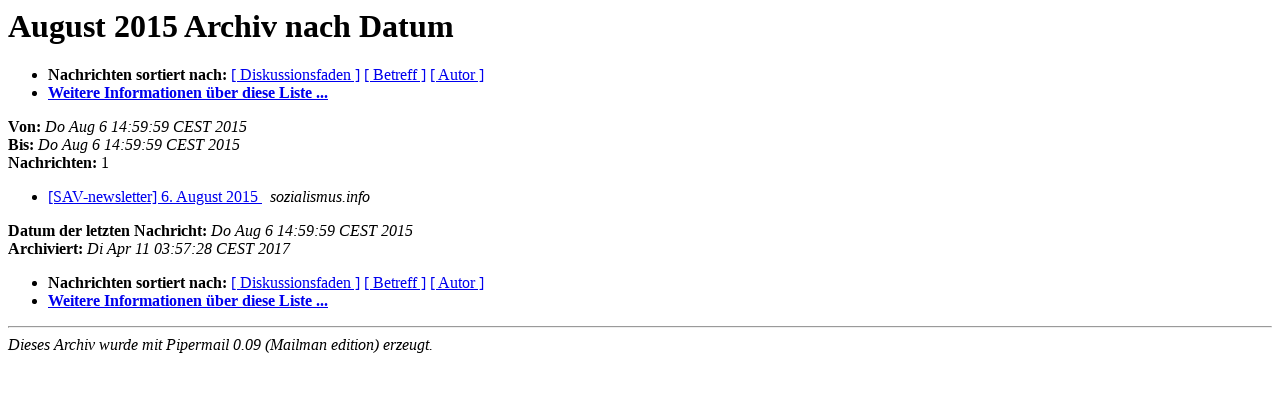

--- FILE ---
content_type: text/html
request_url: https://listi.jpberlin.de/pipermail/sav-a/2015-August/date.html
body_size: 1748
content:
<!DOCTYPE HTML PUBLIC "-//W3C//DTD HTML 4.01 Transitional//EN">
<HTML>
  <HEAD>
     <title>Das Sav-a-August 2015-Archiv nach Datum</title>
     <META NAME="robots" CONTENT="noindex,follow">
     <META http-equiv="Content-Type" content="text/html; charset=iso-8859-1">
  </HEAD>
  <BODY BGCOLOR="#ffffff">
      <a name="start"></A>
      <h1>August 2015 Archiv nach Datum</h1>
      <ul>
         <li> <b>Nachrichten sortiert nach:</b>
	        <a href="thread.html#start">[ Diskussionsfaden ]</a>
		<a href="subject.html#start">[ Betreff ]</a>
		<a href="author.html#start">[ Autor ]</a>
		

	     <li><b><a href="https://listi.jpberlin.de/mailman/listinfo/sav-a">Weitere Informationen &uuml;ber diese Liste ...
                    </a></b></li>
      </ul>
      <p><b>Von:</b> <i>Do Aug  6 14:59:59 CEST 2015</i><br>
         <b>Bis:</b> <i>Do Aug  6 14:59:59 CEST 2015</i><br>
         <b>Nachrichten:</b> 1<p>
     <ul>

<LI><A HREF="000221.html">[SAV-newsletter] 6. August 2015
</A><A NAME="221">&nbsp;</A>
<I>sozialismus.info
</I>

    </ul>
    <p>
      <a name="end"><b>Datum der letzten Nachricht:</b></a>
       <i>Do Aug  6 14:59:59 CEST 2015</i><br>
    <b>Archiviert:</b> <i>Di Apr 11 03:57:28 CEST 2017</i>
    <p>
   <ul>
        <li> <b>Nachrichten sortiert nach:</b>
        <a href="thread.html#start">[ Diskussionsfaden ]</a>
        <a href="subject.html#start">[ Betreff ]</a>
        <a href="author.html#start">[ Autor ]</a>
        
        <li><b><a href="https://listi.jpberlin.de/mailman/listinfo/sav-a">Weitere Informationen &uuml;ber diese Liste ...
                    </a></b></li>
     </ul>
     <p>
     <hr>
     <i>Dieses Archiv wurde mit
     Pipermail 0.09 (Mailman edition) erzeugt.</i>
  </BODY>
</HTML>

